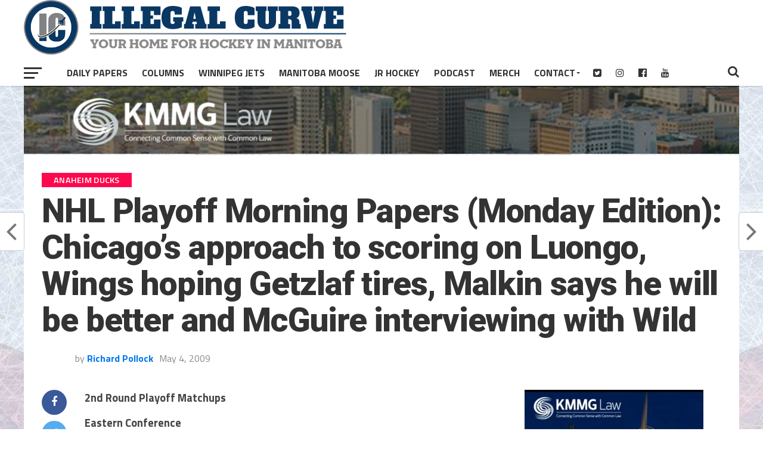

--- FILE ---
content_type: text/html; charset=utf-8
request_url: https://www.google.com/recaptcha/api2/aframe
body_size: 259
content:
<!DOCTYPE HTML><html><head><meta http-equiv="content-type" content="text/html; charset=UTF-8"></head><body><script nonce="6JDlQ59-5YEAZAMcYvx5XA">/** Anti-fraud and anti-abuse applications only. See google.com/recaptcha */ try{var clients={'sodar':'https://pagead2.googlesyndication.com/pagead/sodar?'};window.addEventListener("message",function(a){try{if(a.source===window.parent){var b=JSON.parse(a.data);var c=clients[b['id']];if(c){var d=document.createElement('img');d.src=c+b['params']+'&rc='+(localStorage.getItem("rc::a")?sessionStorage.getItem("rc::b"):"");window.document.body.appendChild(d);sessionStorage.setItem("rc::e",parseInt(sessionStorage.getItem("rc::e")||0)+1);localStorage.setItem("rc::h",'1768816698731');}}}catch(b){}});window.parent.postMessage("_grecaptcha_ready", "*");}catch(b){}</script></body></html>